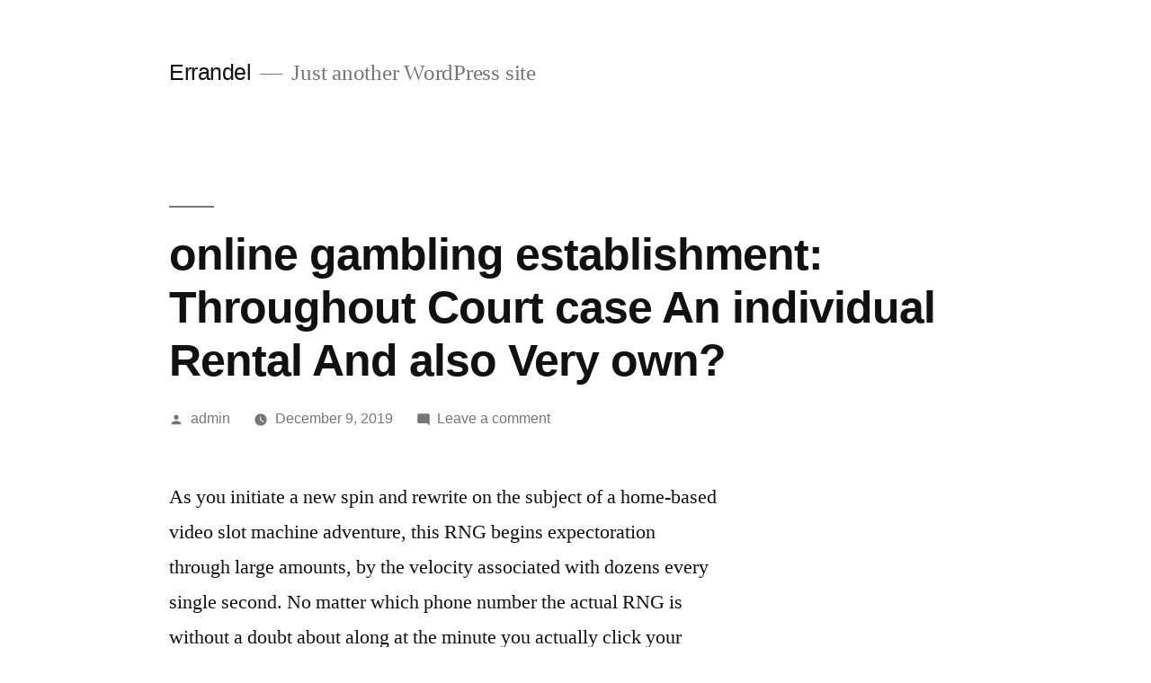

--- FILE ---
content_type: text/html; charset=UTF-8
request_url: http://www.errandel.com/2019/12/09/online-gambling-establishment-throughout-court/
body_size: 11482
content:
<!doctype html>
<html lang="en">
<head>
	<meta charset="UTF-8" />
	<meta name="viewport" content="width=device-width, initial-scale=1.0" />
	<link rel="profile" href="https://gmpg.org/xfn/11" />
	<title>online gambling establishment: Throughout Court case An individual Rental And also Very own? &#8211; Errandel</title>
<meta name='robots' content='max-image-preview:large' />
<link rel="alternate" type="application/rss+xml" title="Errandel &raquo; Feed" href="http://www.errandel.com/feed/" />
<link rel="alternate" type="application/rss+xml" title="Errandel &raquo; Comments Feed" href="http://www.errandel.com/comments/feed/" />
<link rel="alternate" type="application/rss+xml" title="Errandel &raquo; online gambling establishment: Throughout Court case An individual Rental And also Very own? Comments Feed" href="http://www.errandel.com/2019/12/09/online-gambling-establishment-throughout-court/feed/" />
<link rel="alternate" title="oEmbed (JSON)" type="application/json+oembed" href="http://www.errandel.com/wp-json/oembed/1.0/embed?url=http%3A%2F%2Fwww.errandel.com%2F2019%2F12%2F09%2Fonline-gambling-establishment-throughout-court%2F" />
<link rel="alternate" title="oEmbed (XML)" type="text/xml+oembed" href="http://www.errandel.com/wp-json/oembed/1.0/embed?url=http%3A%2F%2Fwww.errandel.com%2F2019%2F12%2F09%2Fonline-gambling-establishment-throughout-court%2F&#038;format=xml" />
<style id='wp-img-auto-sizes-contain-inline-css'>
img:is([sizes=auto i],[sizes^="auto," i]){contain-intrinsic-size:3000px 1500px}
/*# sourceURL=wp-img-auto-sizes-contain-inline-css */
</style>
<style id='wp-emoji-styles-inline-css'>

	img.wp-smiley, img.emoji {
		display: inline !important;
		border: none !important;
		box-shadow: none !important;
		height: 1em !important;
		width: 1em !important;
		margin: 0 0.07em !important;
		vertical-align: -0.1em !important;
		background: none !important;
		padding: 0 !important;
	}
/*# sourceURL=wp-emoji-styles-inline-css */
</style>
<style id='wp-block-library-inline-css'>
:root{--wp-block-synced-color:#7a00df;--wp-block-synced-color--rgb:122,0,223;--wp-bound-block-color:var(--wp-block-synced-color);--wp-editor-canvas-background:#ddd;--wp-admin-theme-color:#007cba;--wp-admin-theme-color--rgb:0,124,186;--wp-admin-theme-color-darker-10:#006ba1;--wp-admin-theme-color-darker-10--rgb:0,107,160.5;--wp-admin-theme-color-darker-20:#005a87;--wp-admin-theme-color-darker-20--rgb:0,90,135;--wp-admin-border-width-focus:2px}@media (min-resolution:192dpi){:root{--wp-admin-border-width-focus:1.5px}}.wp-element-button{cursor:pointer}:root .has-very-light-gray-background-color{background-color:#eee}:root .has-very-dark-gray-background-color{background-color:#313131}:root .has-very-light-gray-color{color:#eee}:root .has-very-dark-gray-color{color:#313131}:root .has-vivid-green-cyan-to-vivid-cyan-blue-gradient-background{background:linear-gradient(135deg,#00d084,#0693e3)}:root .has-purple-crush-gradient-background{background:linear-gradient(135deg,#34e2e4,#4721fb 50%,#ab1dfe)}:root .has-hazy-dawn-gradient-background{background:linear-gradient(135deg,#faaca8,#dad0ec)}:root .has-subdued-olive-gradient-background{background:linear-gradient(135deg,#fafae1,#67a671)}:root .has-atomic-cream-gradient-background{background:linear-gradient(135deg,#fdd79a,#004a59)}:root .has-nightshade-gradient-background{background:linear-gradient(135deg,#330968,#31cdcf)}:root .has-midnight-gradient-background{background:linear-gradient(135deg,#020381,#2874fc)}:root{--wp--preset--font-size--normal:16px;--wp--preset--font-size--huge:42px}.has-regular-font-size{font-size:1em}.has-larger-font-size{font-size:2.625em}.has-normal-font-size{font-size:var(--wp--preset--font-size--normal)}.has-huge-font-size{font-size:var(--wp--preset--font-size--huge)}.has-text-align-center{text-align:center}.has-text-align-left{text-align:left}.has-text-align-right{text-align:right}.has-fit-text{white-space:nowrap!important}#end-resizable-editor-section{display:none}.aligncenter{clear:both}.items-justified-left{justify-content:flex-start}.items-justified-center{justify-content:center}.items-justified-right{justify-content:flex-end}.items-justified-space-between{justify-content:space-between}.screen-reader-text{border:0;clip-path:inset(50%);height:1px;margin:-1px;overflow:hidden;padding:0;position:absolute;width:1px;word-wrap:normal!important}.screen-reader-text:focus{background-color:#ddd;clip-path:none;color:#444;display:block;font-size:1em;height:auto;left:5px;line-height:normal;padding:15px 23px 14px;text-decoration:none;top:5px;width:auto;z-index:100000}html :where(.has-border-color){border-style:solid}html :where([style*=border-top-color]){border-top-style:solid}html :where([style*=border-right-color]){border-right-style:solid}html :where([style*=border-bottom-color]){border-bottom-style:solid}html :where([style*=border-left-color]){border-left-style:solid}html :where([style*=border-width]){border-style:solid}html :where([style*=border-top-width]){border-top-style:solid}html :where([style*=border-right-width]){border-right-style:solid}html :where([style*=border-bottom-width]){border-bottom-style:solid}html :where([style*=border-left-width]){border-left-style:solid}html :where(img[class*=wp-image-]){height:auto;max-width:100%}:where(figure){margin:0 0 1em}html :where(.is-position-sticky){--wp-admin--admin-bar--position-offset:var(--wp-admin--admin-bar--height,0px)}@media screen and (max-width:600px){html :where(.is-position-sticky){--wp-admin--admin-bar--position-offset:0px}}

/*# sourceURL=wp-block-library-inline-css */
</style><style id='global-styles-inline-css'>
:root{--wp--preset--aspect-ratio--square: 1;--wp--preset--aspect-ratio--4-3: 4/3;--wp--preset--aspect-ratio--3-4: 3/4;--wp--preset--aspect-ratio--3-2: 3/2;--wp--preset--aspect-ratio--2-3: 2/3;--wp--preset--aspect-ratio--16-9: 16/9;--wp--preset--aspect-ratio--9-16: 9/16;--wp--preset--color--black: #000000;--wp--preset--color--cyan-bluish-gray: #abb8c3;--wp--preset--color--white: #FFF;--wp--preset--color--pale-pink: #f78da7;--wp--preset--color--vivid-red: #cf2e2e;--wp--preset--color--luminous-vivid-orange: #ff6900;--wp--preset--color--luminous-vivid-amber: #fcb900;--wp--preset--color--light-green-cyan: #7bdcb5;--wp--preset--color--vivid-green-cyan: #00d084;--wp--preset--color--pale-cyan-blue: #8ed1fc;--wp--preset--color--vivid-cyan-blue: #0693e3;--wp--preset--color--vivid-purple: #9b51e0;--wp--preset--color--primary: #0073a8;--wp--preset--color--secondary: #005075;--wp--preset--color--dark-gray: #111;--wp--preset--color--light-gray: #767676;--wp--preset--gradient--vivid-cyan-blue-to-vivid-purple: linear-gradient(135deg,rgb(6,147,227) 0%,rgb(155,81,224) 100%);--wp--preset--gradient--light-green-cyan-to-vivid-green-cyan: linear-gradient(135deg,rgb(122,220,180) 0%,rgb(0,208,130) 100%);--wp--preset--gradient--luminous-vivid-amber-to-luminous-vivid-orange: linear-gradient(135deg,rgb(252,185,0) 0%,rgb(255,105,0) 100%);--wp--preset--gradient--luminous-vivid-orange-to-vivid-red: linear-gradient(135deg,rgb(255,105,0) 0%,rgb(207,46,46) 100%);--wp--preset--gradient--very-light-gray-to-cyan-bluish-gray: linear-gradient(135deg,rgb(238,238,238) 0%,rgb(169,184,195) 100%);--wp--preset--gradient--cool-to-warm-spectrum: linear-gradient(135deg,rgb(74,234,220) 0%,rgb(151,120,209) 20%,rgb(207,42,186) 40%,rgb(238,44,130) 60%,rgb(251,105,98) 80%,rgb(254,248,76) 100%);--wp--preset--gradient--blush-light-purple: linear-gradient(135deg,rgb(255,206,236) 0%,rgb(152,150,240) 100%);--wp--preset--gradient--blush-bordeaux: linear-gradient(135deg,rgb(254,205,165) 0%,rgb(254,45,45) 50%,rgb(107,0,62) 100%);--wp--preset--gradient--luminous-dusk: linear-gradient(135deg,rgb(255,203,112) 0%,rgb(199,81,192) 50%,rgb(65,88,208) 100%);--wp--preset--gradient--pale-ocean: linear-gradient(135deg,rgb(255,245,203) 0%,rgb(182,227,212) 50%,rgb(51,167,181) 100%);--wp--preset--gradient--electric-grass: linear-gradient(135deg,rgb(202,248,128) 0%,rgb(113,206,126) 100%);--wp--preset--gradient--midnight: linear-gradient(135deg,rgb(2,3,129) 0%,rgb(40,116,252) 100%);--wp--preset--font-size--small: 19.5px;--wp--preset--font-size--medium: 20px;--wp--preset--font-size--large: 36.5px;--wp--preset--font-size--x-large: 42px;--wp--preset--font-size--normal: 22px;--wp--preset--font-size--huge: 49.5px;--wp--preset--spacing--20: 0.44rem;--wp--preset--spacing--30: 0.67rem;--wp--preset--spacing--40: 1rem;--wp--preset--spacing--50: 1.5rem;--wp--preset--spacing--60: 2.25rem;--wp--preset--spacing--70: 3.38rem;--wp--preset--spacing--80: 5.06rem;--wp--preset--shadow--natural: 6px 6px 9px rgba(0, 0, 0, 0.2);--wp--preset--shadow--deep: 12px 12px 50px rgba(0, 0, 0, 0.4);--wp--preset--shadow--sharp: 6px 6px 0px rgba(0, 0, 0, 0.2);--wp--preset--shadow--outlined: 6px 6px 0px -3px rgb(255, 255, 255), 6px 6px rgb(0, 0, 0);--wp--preset--shadow--crisp: 6px 6px 0px rgb(0, 0, 0);}:where(.is-layout-flex){gap: 0.5em;}:where(.is-layout-grid){gap: 0.5em;}body .is-layout-flex{display: flex;}.is-layout-flex{flex-wrap: wrap;align-items: center;}.is-layout-flex > :is(*, div){margin: 0;}body .is-layout-grid{display: grid;}.is-layout-grid > :is(*, div){margin: 0;}:where(.wp-block-columns.is-layout-flex){gap: 2em;}:where(.wp-block-columns.is-layout-grid){gap: 2em;}:where(.wp-block-post-template.is-layout-flex){gap: 1.25em;}:where(.wp-block-post-template.is-layout-grid){gap: 1.25em;}.has-black-color{color: var(--wp--preset--color--black) !important;}.has-cyan-bluish-gray-color{color: var(--wp--preset--color--cyan-bluish-gray) !important;}.has-white-color{color: var(--wp--preset--color--white) !important;}.has-pale-pink-color{color: var(--wp--preset--color--pale-pink) !important;}.has-vivid-red-color{color: var(--wp--preset--color--vivid-red) !important;}.has-luminous-vivid-orange-color{color: var(--wp--preset--color--luminous-vivid-orange) !important;}.has-luminous-vivid-amber-color{color: var(--wp--preset--color--luminous-vivid-amber) !important;}.has-light-green-cyan-color{color: var(--wp--preset--color--light-green-cyan) !important;}.has-vivid-green-cyan-color{color: var(--wp--preset--color--vivid-green-cyan) !important;}.has-pale-cyan-blue-color{color: var(--wp--preset--color--pale-cyan-blue) !important;}.has-vivid-cyan-blue-color{color: var(--wp--preset--color--vivid-cyan-blue) !important;}.has-vivid-purple-color{color: var(--wp--preset--color--vivid-purple) !important;}.has-black-background-color{background-color: var(--wp--preset--color--black) !important;}.has-cyan-bluish-gray-background-color{background-color: var(--wp--preset--color--cyan-bluish-gray) !important;}.has-white-background-color{background-color: var(--wp--preset--color--white) !important;}.has-pale-pink-background-color{background-color: var(--wp--preset--color--pale-pink) !important;}.has-vivid-red-background-color{background-color: var(--wp--preset--color--vivid-red) !important;}.has-luminous-vivid-orange-background-color{background-color: var(--wp--preset--color--luminous-vivid-orange) !important;}.has-luminous-vivid-amber-background-color{background-color: var(--wp--preset--color--luminous-vivid-amber) !important;}.has-light-green-cyan-background-color{background-color: var(--wp--preset--color--light-green-cyan) !important;}.has-vivid-green-cyan-background-color{background-color: var(--wp--preset--color--vivid-green-cyan) !important;}.has-pale-cyan-blue-background-color{background-color: var(--wp--preset--color--pale-cyan-blue) !important;}.has-vivid-cyan-blue-background-color{background-color: var(--wp--preset--color--vivid-cyan-blue) !important;}.has-vivid-purple-background-color{background-color: var(--wp--preset--color--vivid-purple) !important;}.has-black-border-color{border-color: var(--wp--preset--color--black) !important;}.has-cyan-bluish-gray-border-color{border-color: var(--wp--preset--color--cyan-bluish-gray) !important;}.has-white-border-color{border-color: var(--wp--preset--color--white) !important;}.has-pale-pink-border-color{border-color: var(--wp--preset--color--pale-pink) !important;}.has-vivid-red-border-color{border-color: var(--wp--preset--color--vivid-red) !important;}.has-luminous-vivid-orange-border-color{border-color: var(--wp--preset--color--luminous-vivid-orange) !important;}.has-luminous-vivid-amber-border-color{border-color: var(--wp--preset--color--luminous-vivid-amber) !important;}.has-light-green-cyan-border-color{border-color: var(--wp--preset--color--light-green-cyan) !important;}.has-vivid-green-cyan-border-color{border-color: var(--wp--preset--color--vivid-green-cyan) !important;}.has-pale-cyan-blue-border-color{border-color: var(--wp--preset--color--pale-cyan-blue) !important;}.has-vivid-cyan-blue-border-color{border-color: var(--wp--preset--color--vivid-cyan-blue) !important;}.has-vivid-purple-border-color{border-color: var(--wp--preset--color--vivid-purple) !important;}.has-vivid-cyan-blue-to-vivid-purple-gradient-background{background: var(--wp--preset--gradient--vivid-cyan-blue-to-vivid-purple) !important;}.has-light-green-cyan-to-vivid-green-cyan-gradient-background{background: var(--wp--preset--gradient--light-green-cyan-to-vivid-green-cyan) !important;}.has-luminous-vivid-amber-to-luminous-vivid-orange-gradient-background{background: var(--wp--preset--gradient--luminous-vivid-amber-to-luminous-vivid-orange) !important;}.has-luminous-vivid-orange-to-vivid-red-gradient-background{background: var(--wp--preset--gradient--luminous-vivid-orange-to-vivid-red) !important;}.has-very-light-gray-to-cyan-bluish-gray-gradient-background{background: var(--wp--preset--gradient--very-light-gray-to-cyan-bluish-gray) !important;}.has-cool-to-warm-spectrum-gradient-background{background: var(--wp--preset--gradient--cool-to-warm-spectrum) !important;}.has-blush-light-purple-gradient-background{background: var(--wp--preset--gradient--blush-light-purple) !important;}.has-blush-bordeaux-gradient-background{background: var(--wp--preset--gradient--blush-bordeaux) !important;}.has-luminous-dusk-gradient-background{background: var(--wp--preset--gradient--luminous-dusk) !important;}.has-pale-ocean-gradient-background{background: var(--wp--preset--gradient--pale-ocean) !important;}.has-electric-grass-gradient-background{background: var(--wp--preset--gradient--electric-grass) !important;}.has-midnight-gradient-background{background: var(--wp--preset--gradient--midnight) !important;}.has-small-font-size{font-size: var(--wp--preset--font-size--small) !important;}.has-medium-font-size{font-size: var(--wp--preset--font-size--medium) !important;}.has-large-font-size{font-size: var(--wp--preset--font-size--large) !important;}.has-x-large-font-size{font-size: var(--wp--preset--font-size--x-large) !important;}
/*# sourceURL=global-styles-inline-css */
</style>

<style id='classic-theme-styles-inline-css'>
/*! This file is auto-generated */
.wp-block-button__link{color:#fff;background-color:#32373c;border-radius:9999px;box-shadow:none;text-decoration:none;padding:calc(.667em + 2px) calc(1.333em + 2px);font-size:1.125em}.wp-block-file__button{background:#32373c;color:#fff;text-decoration:none}
/*# sourceURL=/wp-includes/css/classic-themes.min.css */
</style>
<link rel='stylesheet' id='twentynineteen-style-css' href='http://www.errandel.com/wp-content/themes/twentynineteen/style.css?ver=3.2' media='all' />
<link rel='stylesheet' id='twentynineteen-print-style-css' href='http://www.errandel.com/wp-content/themes/twentynineteen/print.css?ver=3.2' media='print' />
<link rel="https://api.w.org/" href="http://www.errandel.com/wp-json/" /><link rel="alternate" title="JSON" type="application/json" href="http://www.errandel.com/wp-json/wp/v2/posts/315" /><link rel="EditURI" type="application/rsd+xml" title="RSD" href="http://www.errandel.com/xmlrpc.php?rsd" />
<meta name="generator" content="WordPress 6.9" />
<link rel="canonical" href="http://www.errandel.com/2019/12/09/online-gambling-establishment-throughout-court/" />
<link rel='shortlink' href='http://www.errandel.com/?p=315' />
<link rel="pingback" href="http://www.errandel.com/xmlrpc.php"><style>.recentcomments a{display:inline !important;padding:0 !important;margin:0 !important;}</style></head>

<body class="wp-singular post-template-default single single-post postid-315 single-format-standard wp-embed-responsive wp-theme-twentynineteen singular image-filters-enabled">
<div id="page" class="site">
	<a class="skip-link screen-reader-text" href="#content">
		Skip to content	</a>

		<header id="masthead" class="site-header">

			<div class="site-branding-container">
				<div class="site-branding">

									<p class="site-title"><a href="http://www.errandel.com/" rel="home" >Errandel</a></p>
			
				<p class="site-description">
				Just another WordPress site			</p>
			</div><!-- .site-branding -->
			</div><!-- .site-branding-container -->

					</header><!-- #masthead -->

	<div id="content" class="site-content">

	<div id="primary" class="content-area">
		<main id="main" class="site-main">

			
<article id="post-315" class="post-315 post type-post status-publish format-standard hentry category-main-2 entry">
		<header class="entry-header">
		
<h1 class="entry-title">online gambling establishment: Throughout Court case An individual Rental And also Very own?</h1>
<div class="entry-meta">
	<span class="byline"><svg class="svg-icon" width="16" height="16" aria-hidden="true" role="img" focusable="false" viewBox="0 0 24 24" version="1.1" xmlns="http://www.w3.org/2000/svg" xmlns:xlink="http://www.w3.org/1999/xlink"><path d="M12 12c2.21 0 4-1.79 4-4s-1.79-4-4-4-4 1.79-4 4 1.79 4 4 4zm0 2c-2.67 0-8 1.34-8 4v2h16v-2c0-2.66-5.33-4-8-4z"></path><path d="M0 0h24v24H0z" fill="none"></path></svg><span class="screen-reader-text">Posted by</span><span class="author vcard"><a class="url fn n" href="http://www.errandel.com/author/admin/">admin</a></span></span>	<span class="posted-on"><svg class="svg-icon" width="16" height="16" aria-hidden="true" role="img" focusable="false" xmlns="http://www.w3.org/2000/svg" viewBox="0 0 24 24"><defs><path id="a" d="M0 0h24v24H0V0z"></path></defs><clipPath id="b"><use xlink:href="#a" overflow="visible"></use></clipPath><path clip-path="url(#b)" d="M12 2C6.5 2 2 6.5 2 12s4.5 10 10 10 10-4.5 10-10S17.5 2 12 2zm4.2 14.2L11 13V7h1.5v5.2l4.5 2.7-.8 1.3z"></path></svg><a href="http://www.errandel.com/2019/12/09/online-gambling-establishment-throughout-court/" rel="bookmark"><time class="entry-date published" datetime="2019-12-09T11:18:25+00:00">December 9, 2019</time><time class="updated" datetime="2019-12-09T11:33:15+00:00">December 9, 2019</time></a></span>	<span class="comment-count">
				<span class="comments-link"><svg class="svg-icon" width="16" height="16" aria-hidden="true" role="img" focusable="false" viewBox="0 0 24 24" version="1.1" xmlns="http://www.w3.org/2000/svg" xmlns:xlink="http://www.w3.org/1999/xlink"><path d="M21.99 4c0-1.1-.89-2-1.99-2H4c-1.1 0-2 .9-2 2v12c0 1.1.9 2 2 2h14l4 4-.01-18z"></path><path d="M0 0h24v24H0z" fill="none"></path></svg><a href="http://www.errandel.com/2019/12/09/online-gambling-establishment-throughout-court/#respond">Leave a comment<span class="screen-reader-text"> on online gambling establishment: Throughout Court case An individual Rental And also Very own?</span></a></span>	</span>
	</div><!-- .entry-meta -->
		</header>
	
	<div class="entry-content">
		<p><title>online gambling establishment: Throughout Court case An individual Rental And also Very own?</title> </p>
<p>As you initiate a new spin and rewrite on the subject of a home-based video slot machine adventure, this RNG begins expectoration through large amounts, by the velocity associated with dozens every single second. No matter which phone number the actual RNG is without a doubt about along at the minute you actually click your current sensitive mouse decides what representations any fly fishing reels may ground on. Thus, one and only thing that you simply that has an affect on the outcome of the spin is certainly choosing during precisely what moment to click on the mouse.</p>
<p>Once you marketing the commencement button even on a three-reel slot machine game gameplay, in particular, a <a style="text-decoration: none; color: inherit;" href="http://hoopseason.com/the-reason-why-participate-in-real-money-slot/">http://hoopseason.com/the-reason-why-participate-in-real-money-slot/</a> couple of amounts are generally documented in the RNG (one for each and every reel). The earliest digit can help determine the main reel&#8217;s spot, cost-free determines your second reel&#8217;s placement, not to mention the middle determines the middle reel&#8217;s posture, and also the same is true meant for five-reel spots and various other slot machine game online game variations. Online video media pai gow poker showcase over 50 private paylines, however , at times up to 100 or maybe more.</p>
<p>The moment everyone hit the actual have fun with mouse, these programs sketch 5 various occasional information any in each individual reel. The particular bobbin results will then end dependent upon the amounts which will each one has ha<span id="more-315"></span>ppen to be given by way of the Accidental Range Generator. The system, consequently, swiftly compute the intricate arithmetic pertaining to any acquire and even burning once the last spool stops.</p>
<p>A gifts tend to be straight away as well as quickly summed upward towards your balance. In instances where 100 % free Rotates are actually granted and an additional spherical is usually initiated, the fishing reels twist systematically using it . Random Telephone number Generator process. In the event you used virtually any uninformed fallacies on the subject of slot machines makers, you now know the actual end result of the twist that you cause is usually separate and different because of previous results.</p>
<p>Unique Number Generator software package are carefully certified ahead of utilize to ensure the successes seem to be totally free of tricks, thus rational along with safe. Recommended on line casino web sites may have RNGs who are certified by its Practical Units Assessment (TST). It might be valuable to remember this the contemporary on line slot machines contain adjusted much as a result of a great deal more cutting-edge casino engineering who on regular, the basic parts of the particular Accidental Phone number Generators at all times keep your same.</p>
<p><img fetchpriority="high" decoding="async" class="alignright size-medium wp-image-871" src="https://www.onlinegamblingsites.com/wp-content/uploads/2013/05/online-slots-300x186.&lt;/p&gt;&lt;p&gt;digital" alt="on the net slot machines" width="300" height="186" /></p>
<p>digital 300w, <a href="https://www.onlinegamblingsites.com/wp-content/uploads/2013/05/online-slots.&lt;/p&gt;&lt;p&gt;digital">https://www.onlinegamblingsites.com/wp-content/uploads/2013/05/online-slots.</a></p>
<p>digital&nbsp;450w&#8221; sizes=&#8221;(max-width: 300px) 100vw, 300px&#8221; /&gt;Will you be a casino video games fanatical yet have no idea of everything that on the internet video slot machine video games appear to be available in the market? On the plus side in your case, you will discover a lot of position game obtainable among them video tutorial slots, bonus slot machine games, ongoing jackpot video poker machines, together with 3-reel video poker machines, merely to nonetheless some sort of few. These types of slot machine game online games offer interesting capabilities such as moving representations, free of cost operates, valuable added rounds, and then untamed multipliers. The 3-reel slot machine game pastime is definitely often called one single path slot machine game machines is the most effective of the slot machine game games.</p>
<p>Another solution reference to sport can be one-armed bandits, a name was based on the earlier mechanized slots that had your prize that had been taken by gambler to assist you to set off a spin. 3-reel video poker machines work best on line spots for your requirements if you are a newcomer towards the on line gambling house realm. All these slot machine flash games are usually simple and easy and really enjoyable.</p>
<p>Lots of expert web based position fanatics have a preference for actively playing 3-reel slot machines only; but, to be able to profit, it is necessary that you will have the capacity to keep the basic principles quickly.</p>
	</div><!-- .entry-content -->

	<footer class="entry-footer">
		<span class="byline"><svg class="svg-icon" width="16" height="16" aria-hidden="true" role="img" focusable="false" viewBox="0 0 24 24" version="1.1" xmlns="http://www.w3.org/2000/svg" xmlns:xlink="http://www.w3.org/1999/xlink"><path d="M12 12c2.21 0 4-1.79 4-4s-1.79-4-4-4-4 1.79-4 4 1.79 4 4 4zm0 2c-2.67 0-8 1.34-8 4v2h16v-2c0-2.66-5.33-4-8-4z"></path><path d="M0 0h24v24H0z" fill="none"></path></svg><span class="screen-reader-text">Posted by</span><span class="author vcard"><a class="url fn n" href="http://www.errandel.com/author/admin/">admin</a></span></span><span class="posted-on"><svg class="svg-icon" width="16" height="16" aria-hidden="true" role="img" focusable="false" xmlns="http://www.w3.org/2000/svg" viewBox="0 0 24 24"><defs><path id="a" d="M0 0h24v24H0V0z"></path></defs><clipPath id="b"><use xlink:href="#a" overflow="visible"></use></clipPath><path clip-path="url(#b)" d="M12 2C6.5 2 2 6.5 2 12s4.5 10 10 10 10-4.5 10-10S17.5 2 12 2zm4.2 14.2L11 13V7h1.5v5.2l4.5 2.7-.8 1.3z"></path></svg><a href="http://www.errandel.com/2019/12/09/online-gambling-establishment-throughout-court/" rel="bookmark"><time class="entry-date published" datetime="2019-12-09T11:18:25+00:00">December 9, 2019</time><time class="updated" datetime="2019-12-09T11:33:15+00:00">December 9, 2019</time></a></span><span class="cat-links"><svg class="svg-icon" width="16" height="16" aria-hidden="true" role="img" focusable="false" xmlns="http://www.w3.org/2000/svg" viewBox="0 0 24 24"><path d="M10 4H4c-1.1 0-1.99.9-1.99 2L2 18c0 1.1.9 2 2 2h16c1.1 0 2-.9 2-2V8c0-1.1-.9-2-2-2h-8l-2-2z"></path><path d="M0 0h24v24H0z" fill="none"></path></svg><span class="screen-reader-text">Posted in</span><a href="http://www.errandel.com/category/main-2/" rel="category tag">Main</a></span>	</footer><!-- .entry-footer -->

				
</article><!-- #post-315 -->

	<nav class="navigation post-navigation" aria-label="Posts">
		<h2 class="screen-reader-text">Post navigation</h2>
		<div class="nav-links"><div class="nav-previous"><a href="http://www.errandel.com/2019/12/09/on-the-net-gambling-house-personal-training-common/" rel="prev"><span class="meta-nav" aria-hidden="true">Previous Post</span> <span class="screen-reader-text">Previous post:</span> <br/><span class="post-title">on the net gambling house &#8211; Personal training Common Concerns Everyone Could certainly Comfortably Avoid</span></a></div><div class="nav-next"><a href="http://www.errandel.com/2019/12/09/betting-house-regulations-slot-machines/" rel="next"><span class="meta-nav" aria-hidden="true">Next Post</span> <span class="screen-reader-text">Next post:</span> <br/><span class="post-title">Betting house Regulations &#8211; Slot machines</span></a></div></div>
	</nav>
<div id="comments" class="comments-area">
	<div class="comments-title-wrap no-responses">
		<h2 class="comments-title">
		Leave a comment		</h2><!-- .comments-title -->
			</div><!-- .comments-title-wrap -->
		<div id="respond" class="comment-respond">
		<h3 id="reply-title" class="comment-reply-title"> <small><a rel="nofollow" id="cancel-comment-reply-link" href="/2019/12/09/online-gambling-establishment-throughout-court/#respond" style="display:none;">Cancel reply</a></small></h3><form action="http://www.errandel.com/wp-comments-post.php" method="post" id="commentform" class="comment-form"><p class="comment-notes"><span id="email-notes">Your email address will not be published.</span> <span class="required-field-message">Required fields are marked <span class="required">*</span></span></p><p class="comment-form-comment"><label for="comment">Comment <span class="required">*</span></label> <textarea id="comment" name="comment" cols="45" rows="5" maxlength="65525" required></textarea></p><p class="comment-form-author"><label for="author">Name <span class="required">*</span></label> <input id="author" name="author" type="text" value="" size="30" maxlength="245" autocomplete="name" required /></p>
<p class="comment-form-email"><label for="email">Email <span class="required">*</span></label> <input id="email" name="email" type="email" value="" size="30" maxlength="100" aria-describedby="email-notes" autocomplete="email" required /></p>
<p class="comment-form-url"><label for="url">Website</label> <input id="url" name="url" type="url" value="" size="30" maxlength="200" autocomplete="url" /></p>
<p class="comment-form-cookies-consent"><input id="wp-comment-cookies-consent" name="wp-comment-cookies-consent" type="checkbox" value="yes" /> <label for="wp-comment-cookies-consent">Save my name, email, and website in this browser for the next time I comment.</label></p>
<p class="form-submit"><input name="submit" type="submit" id="submit" class="submit" value="Post Comment" /> <input type='hidden' name='comment_post_ID' value='315' id='comment_post_ID' />
<input type='hidden' name='comment_parent' id='comment_parent' value='0' />
</p></form>	</div><!-- #respond -->
	</div><!-- #comments -->

		</main><!-- #main -->
	</div><!-- #primary -->


	</div><!-- #content -->

	<footer id="colophon" class="site-footer">
		
	<aside class="widget-area" aria-label="Footer">
							<div class="widget-column footer-widget-1">
					<section id="search-2" class="widget widget_search"><form role="search" method="get" class="search-form" action="http://www.errandel.com/">
				<label>
					<span class="screen-reader-text">Search for:</span>
					<input type="search" class="search-field" placeholder="Search &hellip;" value="" name="s" />
				</label>
				<input type="submit" class="search-submit" value="Search" />
			</form></section>
		<section id="recent-posts-2" class="widget widget_recent_entries">
		<h2 class="widget-title">Recent Posts</h2><nav aria-label="Recent Posts">
		<ul>
											<li>
					<a href="http://www.errandel.com/2021/04/27/assortiment-specialnyh-predlozhenij-ot-azartnogo/">Ассортимент специальных предложений от азартного клуба Вавада</a>
									</li>
											<li>
					<a href="http://www.errandel.com/2021/04/26/finest-betting-websites-8/">Finest Betting Websites</a>
									</li>
											<li>
					<a href="http://www.errandel.com/2021/04/26/5-betting-company-shares-to-observe-5/">5 Betting Company Shares To Observe</a>
									</li>
											<li>
					<a href="http://www.errandel.com/2021/04/25/victorian-bookmakers-97/">Victorian Bookmakers</a>
									</li>
											<li>
					<a href="http://www.errandel.com/2021/04/25/finest-bonus-bets-australia-26/">Finest Bonus Bets Australia</a>
									</li>
					</ul>

		</nav></section><section id="recent-comments-2" class="widget widget_recent_comments"><h2 class="widget-title">Recent Comments</h2><nav aria-label="Recent Comments"><ul id="recentcomments"></ul></nav></section><section id="archives-2" class="widget widget_archive"><h2 class="widget-title">Archives</h2><nav aria-label="Archives">
			<ul>
					<li><a href='http://www.errandel.com/2021/04/'>April 2021</a></li>
	<li><a href='http://www.errandel.com/2021/03/'>March 2021</a></li>
	<li><a href='http://www.errandel.com/2021/02/'>February 2021</a></li>
	<li><a href='http://www.errandel.com/2021/01/'>January 2021</a></li>
	<li><a href='http://www.errandel.com/2020/12/'>December 2020</a></li>
	<li><a href='http://www.errandel.com/2020/10/'>October 2020</a></li>
	<li><a href='http://www.errandel.com/2020/09/'>September 2020</a></li>
	<li><a href='http://www.errandel.com/2020/08/'>August 2020</a></li>
	<li><a href='http://www.errandel.com/2020/07/'>July 2020</a></li>
	<li><a href='http://www.errandel.com/2019/12/'>December 2019</a></li>
	<li><a href='http://www.errandel.com/2019/11/'>November 2019</a></li>
	<li><a href='http://www.errandel.com/2019/08/'>August 2019</a></li>
	<li><a href='http://www.errandel.com/2018/09/'>September 2018</a></li>
	<li><a href='http://www.errandel.com/2018/08/'>August 2018</a></li>
	<li><a href='http://www.errandel.com/2018/04/'>April 2018</a></li>
	<li><a href='http://www.errandel.com/2018/02/'>February 2018</a></li>
	<li><a href='http://www.errandel.com/2017/05/'>May 2017</a></li>
	<li><a href='http://www.errandel.com/2015/12/'>December 2015</a></li>
	<li><a href='http://www.errandel.com/2013/06/'>June 2013</a></li>
			</ul>

			</nav></section><section id="categories-2" class="widget widget_categories"><h2 class="widget-title">Categories</h2><nav aria-label="Categories">
			<ul>
					<li class="cat-item cat-item-12"><a href="http://www.errandel.com/category/adult-webcam-sites/">Adult Webcam Sites</a>
</li>
	<li class="cat-item cat-item-40"><a href="http://www.errandel.com/category/best-cbd-oil-80/">best cbd oil</a>
</li>
	<li class="cat-item cat-item-50"><a href="http://www.errandel.com/category/best-dating-sites/">Best Dating Sites</a>
</li>
	<li class="cat-item cat-item-45"><a href="http://www.errandel.com/category/bitcoin-casino-in-usa-123/">bitcoin casino in usa</a>
</li>
	<li class="cat-item cat-item-4"><a href="http://www.errandel.com/category/blog/">blog</a>
</li>
	<li class="cat-item cat-item-27"><a href="http://www.errandel.com/category/blog2/">blog2</a>
</li>
	<li class="cat-item cat-item-46"><a href="http://www.errandel.com/category/build-a-website-54/">build a website</a>
</li>
	<li class="cat-item cat-item-41"><a href="http://www.errandel.com/category/cbd-feco-2/">Cbd Feco</a>
</li>
	<li class="cat-item cat-item-24"><a href="http://www.errandel.com/category/cbd-isolate-202/">cbd isolate</a>
</li>
	<li class="cat-item cat-item-43"><a href="http://www.errandel.com/category/cbd-isolate-oil-61/">cbd isolate oil</a>
</li>
	<li class="cat-item cat-item-32"><a href="http://www.errandel.com/category/cde-oil-2/">Cde Oil</a>
</li>
	<li class="cat-item cat-item-6"><a href="http://www.errandel.com/category/cheap-essays/">cheap essays</a>
</li>
	<li class="cat-item cat-item-31"><a href="http://www.errandel.com/category/cjaturbate-2/">Cjaturbate</a>
</li>
	<li class="cat-item cat-item-23"><a href="http://www.errandel.com/category/compare-and-contrast-outline-example-2/">compare and contrast outline example</a>
</li>
	<li class="cat-item cat-item-13"><a href="http://www.errandel.com/category/date-latin-girls/">Date Latin Girls</a>
</li>
	<li class="cat-item cat-item-33"><a href="http://www.errandel.com/category/farming-dating-sites-187/">farming dating sites</a>
</li>
	<li class="cat-item cat-item-36"><a href="http://www.errandel.com/category/free-interracial-dating-173/">free interracial dating</a>
</li>
	<li class="cat-item cat-item-22"><a href="http://www.errandel.com/category/hookup-milf-woman/">Hookup MILF Woman</a>
</li>
	<li class="cat-item cat-item-35"><a href="http://www.errandel.com/category/hot-asian-women-192/">hot asian women</a>
</li>
	<li class="cat-item cat-item-34"><a href="http://www.errandel.com/category/jewish-singles-161/">jewish singles</a>
</li>
	<li class="cat-item cat-item-42"><a href="http://www.errandel.com/category/kif-definition-2/">Kif Definition</a>
</li>
	<li class="cat-item cat-item-14"><a href="http://www.errandel.com/category/latin-bride-mail-order-2/">Latin Bride Mail Order</a>
</li>
	<li class="cat-item cat-item-28"><a href="http://www.errandel.com/category/latin-mail-order-wives-2/">Latin Mail Order Wives</a>
</li>
	<li class="cat-item cat-item-21"><a href="http://www.errandel.com/category/mail-order-brides-45/">mail order brides</a>
</li>
	<li class="cat-item cat-item-5"><a href="http://www.errandel.com/category/main-2/">Main</a>
</li>
	<li class="cat-item cat-item-39"><a href="http://www.errandel.com/category/oil-definition-2/">Oil Definition</a>
</li>
	<li class="cat-item cat-item-38"><a href="http://www.errandel.com/category/porrnhub-2/">Porrnhub</a>
</li>
	<li class="cat-item cat-item-44"><a href="http://www.errandel.com/category/prepscholar/">Prepscholar</a>
</li>
	<li class="cat-item cat-item-26"><a href="http://www.errandel.com/category/redtube-videos-2/">Redtube Videos</a>
</li>
	<li class="cat-item cat-item-25"><a href="http://www.errandel.com/category/research-paper-writing/">research paper writing</a>
</li>
	<li class="cat-item cat-item-29"><a href="http://www.errandel.com/category/sex-chat-room-2/">Sex Chat Room</a>
</li>
	<li class="cat-item cat-item-47"><a href="http://www.errandel.com/category/test-category/">Test category</a>
</li>
	<li class="cat-item cat-item-16"><a href="http://www.errandel.com/category/thesis-for-informative-essay-2/">thesis for informative essay</a>
</li>
	<li class="cat-item cat-item-37"><a href="http://www.errandel.com/category/ukit-support-32/">ukit support</a>
</li>
	<li class="cat-item cat-item-1"><a href="http://www.errandel.com/category/uncategorized/">Uncategorized</a>
</li>
	<li class="cat-item cat-item-30"><a href="http://www.errandel.com/category/what-is-thc-used-for-2/">What Is Thc Used For</a>
</li>
	<li class="cat-item cat-item-49"><a href="http://www.errandel.com/category/azartnye-igry/">Азартные игры</a>
</li>
	<li class="cat-item cat-item-51"><a href="http://www.errandel.com/category/azartnye-kluby/">Азартные клубы</a>
</li>
	<li class="cat-item cat-item-52"><a href="http://www.errandel.com/category/igrovye-avtomaty/">Игровые автоматы</a>
</li>
	<li class="cat-item cat-item-48"><a href="http://www.errandel.com/category/kazino-onlajn/">Казино онлайн</a>
</li>
	<li class="cat-item cat-item-53"><a href="http://www.errandel.com/category/obzory-kazino/">Обзоры казино</a>
</li>
			</ul>

			</nav></section><section id="custom_html-2" class="widget_text widget widget_custom_html"><div class="textwidget custom-html-widget">
</div></section><section id="meta-2" class="widget widget_meta"><h2 class="widget-title">Meta</h2><nav aria-label="Meta">
		<ul>
						<li><a href="http://www.errandel.com/wp-login.php">Log in</a></li>
			<li><a href="http://www.errandel.com/feed/">Entries feed</a></li>
			<li><a href="http://www.errandel.com/comments/feed/">Comments feed</a></li>

			<li><a href="https://wordpress.org/">WordPress.org</a></li>
		</ul>

		</nav></section>					</div>
					</aside><!-- .widget-area -->

			<div class="site-info">
										<a class="site-name" href="http://www.errandel.com/" rel="home">Errandel</a>,
						<a href="https://wordpress.org/" class="imprint">
				Proudly powered by WordPress.			</a>
								</div><!-- .site-info -->
	</footer><!-- #colophon -->

</div><!-- #page -->

<script type="speculationrules">
{"prefetch":[{"source":"document","where":{"and":[{"href_matches":"/*"},{"not":{"href_matches":["/wp-*.php","/wp-admin/*","/wp-content/uploads/*","/wp-content/*","/wp-content/plugins/*","/wp-content/themes/twentynineteen/*","/*\\?(.+)"]}},{"not":{"selector_matches":"a[rel~=\"nofollow\"]"}},{"not":{"selector_matches":".no-prefetch, .no-prefetch a"}}]},"eagerness":"conservative"}]}
</script>
<script src="http://www.errandel.com/wp-includes/js/comment-reply.min.js?ver=6.9" id="comment-reply-js" async data-wp-strategy="async" fetchpriority="low"></script>
<script id="wp-emoji-settings" type="application/json">
{"baseUrl":"https://s.w.org/images/core/emoji/17.0.2/72x72/","ext":".png","svgUrl":"https://s.w.org/images/core/emoji/17.0.2/svg/","svgExt":".svg","source":{"concatemoji":"http://www.errandel.com/wp-includes/js/wp-emoji-release.min.js?ver=6.9"}}
</script>
<script type="module">
/*! This file is auto-generated */
const a=JSON.parse(document.getElementById("wp-emoji-settings").textContent),o=(window._wpemojiSettings=a,"wpEmojiSettingsSupports"),s=["flag","emoji"];function i(e){try{var t={supportTests:e,timestamp:(new Date).valueOf()};sessionStorage.setItem(o,JSON.stringify(t))}catch(e){}}function c(e,t,n){e.clearRect(0,0,e.canvas.width,e.canvas.height),e.fillText(t,0,0);t=new Uint32Array(e.getImageData(0,0,e.canvas.width,e.canvas.height).data);e.clearRect(0,0,e.canvas.width,e.canvas.height),e.fillText(n,0,0);const a=new Uint32Array(e.getImageData(0,0,e.canvas.width,e.canvas.height).data);return t.every((e,t)=>e===a[t])}function p(e,t){e.clearRect(0,0,e.canvas.width,e.canvas.height),e.fillText(t,0,0);var n=e.getImageData(16,16,1,1);for(let e=0;e<n.data.length;e++)if(0!==n.data[e])return!1;return!0}function u(e,t,n,a){switch(t){case"flag":return n(e,"\ud83c\udff3\ufe0f\u200d\u26a7\ufe0f","\ud83c\udff3\ufe0f\u200b\u26a7\ufe0f")?!1:!n(e,"\ud83c\udde8\ud83c\uddf6","\ud83c\udde8\u200b\ud83c\uddf6")&&!n(e,"\ud83c\udff4\udb40\udc67\udb40\udc62\udb40\udc65\udb40\udc6e\udb40\udc67\udb40\udc7f","\ud83c\udff4\u200b\udb40\udc67\u200b\udb40\udc62\u200b\udb40\udc65\u200b\udb40\udc6e\u200b\udb40\udc67\u200b\udb40\udc7f");case"emoji":return!a(e,"\ud83e\u1fac8")}return!1}function f(e,t,n,a){let r;const o=(r="undefined"!=typeof WorkerGlobalScope&&self instanceof WorkerGlobalScope?new OffscreenCanvas(300,150):document.createElement("canvas")).getContext("2d",{willReadFrequently:!0}),s=(o.textBaseline="top",o.font="600 32px Arial",{});return e.forEach(e=>{s[e]=t(o,e,n,a)}),s}function r(e){var t=document.createElement("script");t.src=e,t.defer=!0,document.head.appendChild(t)}a.supports={everything:!0,everythingExceptFlag:!0},new Promise(t=>{let n=function(){try{var e=JSON.parse(sessionStorage.getItem(o));if("object"==typeof e&&"number"==typeof e.timestamp&&(new Date).valueOf()<e.timestamp+604800&&"object"==typeof e.supportTests)return e.supportTests}catch(e){}return null}();if(!n){if("undefined"!=typeof Worker&&"undefined"!=typeof OffscreenCanvas&&"undefined"!=typeof URL&&URL.createObjectURL&&"undefined"!=typeof Blob)try{var e="postMessage("+f.toString()+"("+[JSON.stringify(s),u.toString(),c.toString(),p.toString()].join(",")+"));",a=new Blob([e],{type:"text/javascript"});const r=new Worker(URL.createObjectURL(a),{name:"wpTestEmojiSupports"});return void(r.onmessage=e=>{i(n=e.data),r.terminate(),t(n)})}catch(e){}i(n=f(s,u,c,p))}t(n)}).then(e=>{for(const n in e)a.supports[n]=e[n],a.supports.everything=a.supports.everything&&a.supports[n],"flag"!==n&&(a.supports.everythingExceptFlag=a.supports.everythingExceptFlag&&a.supports[n]);var t;a.supports.everythingExceptFlag=a.supports.everythingExceptFlag&&!a.supports.flag,a.supports.everything||((t=a.source||{}).concatemoji?r(t.concatemoji):t.wpemoji&&t.twemoji&&(r(t.twemoji),r(t.wpemoji)))});
//# sourceURL=http://www.errandel.com/wp-includes/js/wp-emoji-loader.min.js
</script>

</body>
</html>
